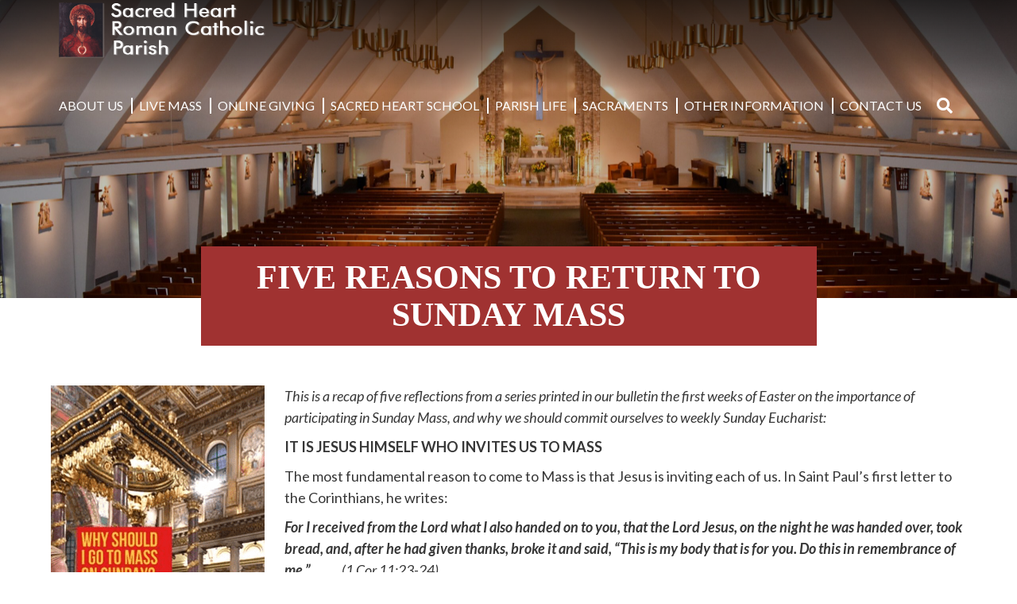

--- FILE ---
content_type: text/html; charset=UTF-8
request_url: https://shrcparish.org/news-events/five-reasons-to-return-to-sunday-mass/
body_size: 39058
content:
<!doctype html>
<html lang="en-US">
<head>
	<meta charset="UTF-8">
	<meta name="viewport" content="width=device-width, initial-scale=1">
	<link rel="profile" href="https://gmpg.org/xfn/11">
  <link href="https://fonts.googleapis.com/css?family=Asul:400,700" rel="stylesheet">
	<link rel="stylesheet" type="text/css" href="https://shrcparish.org/wp-content/themes/DPI_Theme/fonts/fonts/americana.css">
	<link rel="stylesheet" href="https://use.fontawesome.com/releases/v5.6.3/css/all.css" integrity="sha384-UHRtZLI+pbxtHCWp1t77Bi1L4ZtiqrqD80Kn4Z8NTSRyMA2Fd33n5dQ8lWUE00s/" crossorigin="anonymous">
	<meta property="og:url" content="https://shrcparish.org/news-events/five-reasons-to-return-to-sunday-mass/" />
	<meta property="og:type" content="article" />
	<meta property="og:title" content="FIVE REASONS TO RETURN TO SUNDAY MASS" />
	<meta property="og:description" content="IT IS JESUS HIMSELF WHO INVITES US TO MASS
The most fundamental reason to come to Mass is that Jesus is inviting each of us. In Saint Paul’s first letter to the Corinthians, he writes:
For I received from the Lord what I also handed on to you, that the Lord Jesus, on the night he was handed over, took bread, and, after he had given thanks, broke it and said, “This is my body that is for you. Do this in remembrance of me.”        		     (1 Cor 11:23-24)" />
	<meta property="og:image:secure_url" content="https://shrcparish.org/wp-content/uploads/2022/05/Picture1.png" />
	<meta property="og:image" content="http://shrcparish.org/wp-content/uploads/2022/05/Picture1.png" />
	<title>FIVE REASONS TO RETURN TO SUNDAY MASS &#8211; Sacred Heart Roman Catholic Parish</title>
<meta name='robots' content='max-image-preview:large' />
<link rel='dns-prefetch' href='//ajax.googleapis.com' />
<link rel='dns-prefetch' href='//cdn.jsdelivr.net' />
<link rel='dns-prefetch' href='//cdnjs.cloudflare.com' />
<link rel='dns-prefetch' href='//use.fontawesome.com' />
<link rel='dns-prefetch' href='//code.jquery.com' />
<link rel="alternate" type="application/rss+xml" title="Sacred Heart Roman Catholic Parish &raquo; Feed" href="https://shrcparish.org/feed/" />
<link rel="alternate" title="oEmbed (JSON)" type="application/json+oembed" href="https://shrcparish.org/wp-json/oembed/1.0/embed?url=https%3A%2F%2Fshrcparish.org%2Fnews-events%2Ffive-reasons-to-return-to-sunday-mass%2F" />
<link rel="alternate" title="oEmbed (XML)" type="text/xml+oembed" href="https://shrcparish.org/wp-json/oembed/1.0/embed?url=https%3A%2F%2Fshrcparish.org%2Fnews-events%2Ffive-reasons-to-return-to-sunday-mass%2F&#038;format=xml" />
		<style>
			.lazyload,
			.lazyloading {
				max-width: 100%;
			}
		</style>
		<style id='wp-img-auto-sizes-contain-inline-css' type='text/css'>
img:is([sizes=auto i],[sizes^="auto," i]){contain-intrinsic-size:3000px 1500px}
/*# sourceURL=wp-img-auto-sizes-contain-inline-css */
</style>
<style id='wp-emoji-styles-inline-css' type='text/css'>

	img.wp-smiley, img.emoji {
		display: inline !important;
		border: none !important;
		box-shadow: none !important;
		height: 1em !important;
		width: 1em !important;
		margin: 0 0.07em !important;
		vertical-align: -0.1em !important;
		background: none !important;
		padding: 0 !important;
	}
/*# sourceURL=wp-emoji-styles-inline-css */
</style>
<link rel='stylesheet' id='wp-block-library-css' href='https://shrcparish.org/wp-includes/css/dist/block-library/style.min.css?ver=6.9' type='text/css' media='all' />
<style id='wp-block-paragraph-inline-css' type='text/css'>
.is-small-text{font-size:.875em}.is-regular-text{font-size:1em}.is-large-text{font-size:2.25em}.is-larger-text{font-size:3em}.has-drop-cap:not(:focus):first-letter{float:left;font-size:8.4em;font-style:normal;font-weight:100;line-height:.68;margin:.05em .1em 0 0;text-transform:uppercase}body.rtl .has-drop-cap:not(:focus):first-letter{float:none;margin-left:.1em}p.has-drop-cap.has-background{overflow:hidden}:root :where(p.has-background){padding:1.25em 2.375em}:where(p.has-text-color:not(.has-link-color)) a{color:inherit}p.has-text-align-left[style*="writing-mode:vertical-lr"],p.has-text-align-right[style*="writing-mode:vertical-rl"]{rotate:180deg}
/*# sourceURL=https://shrcparish.org/wp-includes/blocks/paragraph/style.min.css */
</style>
<style id='global-styles-inline-css' type='text/css'>
:root{--wp--preset--aspect-ratio--square: 1;--wp--preset--aspect-ratio--4-3: 4/3;--wp--preset--aspect-ratio--3-4: 3/4;--wp--preset--aspect-ratio--3-2: 3/2;--wp--preset--aspect-ratio--2-3: 2/3;--wp--preset--aspect-ratio--16-9: 16/9;--wp--preset--aspect-ratio--9-16: 9/16;--wp--preset--color--black: #0f0f0f;--wp--preset--color--cyan-bluish-gray: #abb8c3;--wp--preset--color--white: #ffffff;--wp--preset--color--pale-pink: #f78da7;--wp--preset--color--vivid-red: #cf2e2e;--wp--preset--color--luminous-vivid-orange: #ff6900;--wp--preset--color--luminous-vivid-amber: #fcb900;--wp--preset--color--light-green-cyan: #7bdcb5;--wp--preset--color--vivid-green-cyan: #00d084;--wp--preset--color--pale-cyan-blue: #8ed1fc;--wp--preset--color--vivid-cyan-blue: #0693e3;--wp--preset--color--vivid-purple: #9b51e0;--wp--preset--color--primary: #a03231;--wp--preset--color--secondary: #628395;--wp--preset--color--tertiary: #2e294e;--wp--preset--color--quaternary: #d19e3c;--wp--preset--gradient--vivid-cyan-blue-to-vivid-purple: linear-gradient(135deg,rgb(6,147,227) 0%,rgb(155,81,224) 100%);--wp--preset--gradient--light-green-cyan-to-vivid-green-cyan: linear-gradient(135deg,rgb(122,220,180) 0%,rgb(0,208,130) 100%);--wp--preset--gradient--luminous-vivid-amber-to-luminous-vivid-orange: linear-gradient(135deg,rgb(252,185,0) 0%,rgb(255,105,0) 100%);--wp--preset--gradient--luminous-vivid-orange-to-vivid-red: linear-gradient(135deg,rgb(255,105,0) 0%,rgb(207,46,46) 100%);--wp--preset--gradient--very-light-gray-to-cyan-bluish-gray: linear-gradient(135deg,rgb(238,238,238) 0%,rgb(169,184,195) 100%);--wp--preset--gradient--cool-to-warm-spectrum: linear-gradient(135deg,rgb(74,234,220) 0%,rgb(151,120,209) 20%,rgb(207,42,186) 40%,rgb(238,44,130) 60%,rgb(251,105,98) 80%,rgb(254,248,76) 100%);--wp--preset--gradient--blush-light-purple: linear-gradient(135deg,rgb(255,206,236) 0%,rgb(152,150,240) 100%);--wp--preset--gradient--blush-bordeaux: linear-gradient(135deg,rgb(254,205,165) 0%,rgb(254,45,45) 50%,rgb(107,0,62) 100%);--wp--preset--gradient--luminous-dusk: linear-gradient(135deg,rgb(255,203,112) 0%,rgb(199,81,192) 50%,rgb(65,88,208) 100%);--wp--preset--gradient--pale-ocean: linear-gradient(135deg,rgb(255,245,203) 0%,rgb(182,227,212) 50%,rgb(51,167,181) 100%);--wp--preset--gradient--electric-grass: linear-gradient(135deg,rgb(202,248,128) 0%,rgb(113,206,126) 100%);--wp--preset--gradient--midnight: linear-gradient(135deg,rgb(2,3,129) 0%,rgb(40,116,252) 100%);--wp--preset--font-size--small: 13px;--wp--preset--font-size--medium: 20px;--wp--preset--font-size--large: 36px;--wp--preset--font-size--x-large: 42px;--wp--preset--spacing--20: 0.44rem;--wp--preset--spacing--30: 0.67rem;--wp--preset--spacing--40: 1rem;--wp--preset--spacing--50: 1.5rem;--wp--preset--spacing--60: 2.25rem;--wp--preset--spacing--70: 3.38rem;--wp--preset--spacing--80: 5.06rem;--wp--preset--shadow--natural: 6px 6px 9px rgba(0, 0, 0, 0.2);--wp--preset--shadow--deep: 12px 12px 50px rgba(0, 0, 0, 0.4);--wp--preset--shadow--sharp: 6px 6px 0px rgba(0, 0, 0, 0.2);--wp--preset--shadow--outlined: 6px 6px 0px -3px rgb(255, 255, 255), 6px 6px rgb(0, 0, 0);--wp--preset--shadow--crisp: 6px 6px 0px rgb(0, 0, 0);}:where(.is-layout-flex){gap: 0.5em;}:where(.is-layout-grid){gap: 0.5em;}body .is-layout-flex{display: flex;}.is-layout-flex{flex-wrap: wrap;align-items: center;}.is-layout-flex > :is(*, div){margin: 0;}body .is-layout-grid{display: grid;}.is-layout-grid > :is(*, div){margin: 0;}:where(.wp-block-columns.is-layout-flex){gap: 2em;}:where(.wp-block-columns.is-layout-grid){gap: 2em;}:where(.wp-block-post-template.is-layout-flex){gap: 1.25em;}:where(.wp-block-post-template.is-layout-grid){gap: 1.25em;}.has-black-color{color: var(--wp--preset--color--black) !important;}.has-cyan-bluish-gray-color{color: var(--wp--preset--color--cyan-bluish-gray) !important;}.has-white-color{color: var(--wp--preset--color--white) !important;}.has-pale-pink-color{color: var(--wp--preset--color--pale-pink) !important;}.has-vivid-red-color{color: var(--wp--preset--color--vivid-red) !important;}.has-luminous-vivid-orange-color{color: var(--wp--preset--color--luminous-vivid-orange) !important;}.has-luminous-vivid-amber-color{color: var(--wp--preset--color--luminous-vivid-amber) !important;}.has-light-green-cyan-color{color: var(--wp--preset--color--light-green-cyan) !important;}.has-vivid-green-cyan-color{color: var(--wp--preset--color--vivid-green-cyan) !important;}.has-pale-cyan-blue-color{color: var(--wp--preset--color--pale-cyan-blue) !important;}.has-vivid-cyan-blue-color{color: var(--wp--preset--color--vivid-cyan-blue) !important;}.has-vivid-purple-color{color: var(--wp--preset--color--vivid-purple) !important;}.has-black-background-color{background-color: var(--wp--preset--color--black) !important;}.has-cyan-bluish-gray-background-color{background-color: var(--wp--preset--color--cyan-bluish-gray) !important;}.has-white-background-color{background-color: var(--wp--preset--color--white) !important;}.has-pale-pink-background-color{background-color: var(--wp--preset--color--pale-pink) !important;}.has-vivid-red-background-color{background-color: var(--wp--preset--color--vivid-red) !important;}.has-luminous-vivid-orange-background-color{background-color: var(--wp--preset--color--luminous-vivid-orange) !important;}.has-luminous-vivid-amber-background-color{background-color: var(--wp--preset--color--luminous-vivid-amber) !important;}.has-light-green-cyan-background-color{background-color: var(--wp--preset--color--light-green-cyan) !important;}.has-vivid-green-cyan-background-color{background-color: var(--wp--preset--color--vivid-green-cyan) !important;}.has-pale-cyan-blue-background-color{background-color: var(--wp--preset--color--pale-cyan-blue) !important;}.has-vivid-cyan-blue-background-color{background-color: var(--wp--preset--color--vivid-cyan-blue) !important;}.has-vivid-purple-background-color{background-color: var(--wp--preset--color--vivid-purple) !important;}.has-black-border-color{border-color: var(--wp--preset--color--black) !important;}.has-cyan-bluish-gray-border-color{border-color: var(--wp--preset--color--cyan-bluish-gray) !important;}.has-white-border-color{border-color: var(--wp--preset--color--white) !important;}.has-pale-pink-border-color{border-color: var(--wp--preset--color--pale-pink) !important;}.has-vivid-red-border-color{border-color: var(--wp--preset--color--vivid-red) !important;}.has-luminous-vivid-orange-border-color{border-color: var(--wp--preset--color--luminous-vivid-orange) !important;}.has-luminous-vivid-amber-border-color{border-color: var(--wp--preset--color--luminous-vivid-amber) !important;}.has-light-green-cyan-border-color{border-color: var(--wp--preset--color--light-green-cyan) !important;}.has-vivid-green-cyan-border-color{border-color: var(--wp--preset--color--vivid-green-cyan) !important;}.has-pale-cyan-blue-border-color{border-color: var(--wp--preset--color--pale-cyan-blue) !important;}.has-vivid-cyan-blue-border-color{border-color: var(--wp--preset--color--vivid-cyan-blue) !important;}.has-vivid-purple-border-color{border-color: var(--wp--preset--color--vivid-purple) !important;}.has-vivid-cyan-blue-to-vivid-purple-gradient-background{background: var(--wp--preset--gradient--vivid-cyan-blue-to-vivid-purple) !important;}.has-light-green-cyan-to-vivid-green-cyan-gradient-background{background: var(--wp--preset--gradient--light-green-cyan-to-vivid-green-cyan) !important;}.has-luminous-vivid-amber-to-luminous-vivid-orange-gradient-background{background: var(--wp--preset--gradient--luminous-vivid-amber-to-luminous-vivid-orange) !important;}.has-luminous-vivid-orange-to-vivid-red-gradient-background{background: var(--wp--preset--gradient--luminous-vivid-orange-to-vivid-red) !important;}.has-very-light-gray-to-cyan-bluish-gray-gradient-background{background: var(--wp--preset--gradient--very-light-gray-to-cyan-bluish-gray) !important;}.has-cool-to-warm-spectrum-gradient-background{background: var(--wp--preset--gradient--cool-to-warm-spectrum) !important;}.has-blush-light-purple-gradient-background{background: var(--wp--preset--gradient--blush-light-purple) !important;}.has-blush-bordeaux-gradient-background{background: var(--wp--preset--gradient--blush-bordeaux) !important;}.has-luminous-dusk-gradient-background{background: var(--wp--preset--gradient--luminous-dusk) !important;}.has-pale-ocean-gradient-background{background: var(--wp--preset--gradient--pale-ocean) !important;}.has-electric-grass-gradient-background{background: var(--wp--preset--gradient--electric-grass) !important;}.has-midnight-gradient-background{background: var(--wp--preset--gradient--midnight) !important;}.has-small-font-size{font-size: var(--wp--preset--font-size--small) !important;}.has-medium-font-size{font-size: var(--wp--preset--font-size--medium) !important;}.has-large-font-size{font-size: var(--wp--preset--font-size--large) !important;}.has-x-large-font-size{font-size: var(--wp--preset--font-size--x-large) !important;}
/*# sourceURL=global-styles-inline-css */
</style>

<style id='classic-theme-styles-inline-css' type='text/css'>
/*! This file is auto-generated */
.wp-block-button__link{color:#fff;background-color:#32373c;border-radius:9999px;box-shadow:none;text-decoration:none;padding:calc(.667em + 2px) calc(1.333em + 2px);font-size:1.125em}.wp-block-file__button{background:#32373c;color:#fff;text-decoration:none}
/*# sourceURL=/wp-includes/css/classic-themes.min.css */
</style>
<link rel='stylesheet' id='wp-show-posts-css' href='https://shrcparish.org/wp-content/plugins/wp-show-posts/css/wp-show-posts-min.css?ver=1.1.6' type='text/css' media='all' />
<link rel='stylesheet' id='DPI-style-css' href='https://shrcparish.org/wp-content/themes/DPI_Theme/style.min.css?ver=1.0.0' type='text/css' media='screen' />
<link rel='stylesheet' id='custom-styles-css' href='https://shrcparish.org/wp-content/themes/DPI_Child/custom.css?ver=6.9' type='text/css' media='all' />
<link rel='stylesheet' id='tweaks-css' href='https://shrcparish.org/wp-content/themes/DPI_Child/tweaks.css?ver=6.9' type='text/css' media='all' />
<link rel='stylesheet' id='fontAwesome-css' href='https://use.fontawesome.com/releases/v5.7.2/css/all.css?ver=1.0.0' type='text/css' media='screen' />
<link rel='stylesheet' id='jquery-ui-css-css' href='https://code.jquery.com/ui/1.12.1/themes/base/jquery-ui.css?ver=1.12.1' type='text/css' media='screen' />
<link rel='stylesheet' id='Slick-css-css' href='https://shrcparish.org/wp-content/themes/DPI_Theme/slick/slick.css?ver=1.0.0' type='text/css' media='screen' />
<link rel='stylesheet' id='Slick-theme-css-css' href='https://shrcparish.org/wp-content/themes/DPI_Theme/slick/slick-theme.css?ver=1.0.0' type='text/css' media='screen' />
<link rel='stylesheet' id='flexslider-min-css-css' href='https://cdnjs.cloudflare.com/ajax/libs/flexslider/2.7.1/flexslider.min.css?ver=screen' type='text/css' media='all' />
<link rel='stylesheet' id='fancyBox-css-css' href='https://cdn.jsdelivr.net/gh/fancyapps/fancybox@3.5.7/dist/jquery.fancybox.min.css?ver=1.0.0' type='text/css' media='screen' />
<script type="text/javascript" src="https://shrcparish.org/wp-includes/js/jquery/jquery.min.js?ver=3.7.1" id="jquery-core-js"></script>
<script type="text/javascript" src="https://shrcparish.org/wp-includes/js/jquery/jquery-migrate.min.js?ver=3.4.1" id="jquery-migrate-js"></script>
<script type="text/javascript" src="https://ajax.googleapis.com/ajax/libs/jqueryui/1.9.2/jquery-ui.min.js?ver=6.9" id="jquery-ui-js"></script>
<script type="text/javascript" src="https://shrcparish.org/wp-content/themes/DPI_Theme/js/accordion.js?ver=6.9" id="accordion-js-js"></script>
<script type="text/javascript" src="https://shrcparish.org/wp-content/themes/DPI_Theme/js/sticky.js?ver=6.9" id="sticky-js-js"></script>
<script type="text/javascript" src="https://shrcparish.org/wp-content/themes/DPI_Theme/js/homilies.js?ver=6.9" id="homilies-js-js"></script>
<script type="text/javascript" src="https://cdn.jsdelivr.net/gh/fancyapps/fancybox@3.5.7/dist/jquery.fancybox.min.js?ver=6.9" id="fancybox-js-js"></script>
<script type="text/javascript" src="https://shrcparish.org/wp-content/themes/DPI_Theme/js/parallax.js?ver=6.9" id="parallax-js-js"></script>
<script type="text/javascript" src="https://shrcparish.org/wp-content/themes/DPI_Theme/js/mobileMenu.js?ver=6.9" id="mobile-menu-js-js"></script>
<script type="text/javascript" src="https://shrcparish.org/wp-content/themes/DPI_Theme/slick/slick.min.js?ver=6.9" id="slick-js-js"></script>
<script type="text/javascript" src="https://shrcparish.org/wp-content/themes/DPI_Theme/js/slickInit.js?ver=6.9" id="slick-Init-js-js"></script>
<script type="text/javascript" src="https://cdnjs.cloudflare.com/ajax/libs/flexslider/2.7.1/jquery.flexslider-min.js?ver=6.9" id="jquery-flexslider-min-js"></script>
<link rel="https://api.w.org/" href="https://shrcparish.org/wp-json/" /><link rel="alternate" title="JSON" type="application/json" href="https://shrcparish.org/wp-json/wp/v2/posts/1463" /><link rel="EditURI" type="application/rsd+xml" title="RSD" href="https://shrcparish.org/xmlrpc.php?rsd" />
<meta name="generator" content="WordPress 6.9" />
<link rel="canonical" href="https://shrcparish.org/news-events/five-reasons-to-return-to-sunday-mass/" />
<link rel='shortlink' href='https://shrcparish.org/?p=1463' />
		<script>
			document.documentElement.className = document.documentElement.className.replace('no-js', 'js');
		</script>
				<style>
			.no-js img.lazyload {
				display: none;
			}

			figure.wp-block-image img.lazyloading {
				min-width: 150px;
			}

			.lazyload,
			.lazyloading {
				--smush-placeholder-width: 100px;
				--smush-placeholder-aspect-ratio: 1/1;
				width: var(--smush-image-width, var(--smush-placeholder-width)) !important;
				aspect-ratio: var(--smush-image-aspect-ratio, var(--smush-placeholder-aspect-ratio)) !important;
			}

						.lazyload, .lazyloading {
				opacity: 0;
			}

			.lazyloaded {
				opacity: 1;
				transition: opacity 400ms;
				transition-delay: 0ms;
			}

					</style>
		<!-- Analytics by WP Statistics - https://wp-statistics.com -->
<link rel="icon" href="https://shrcparish.org/wp-content/uploads/2021/09/Sacred-Heart-Favicon.png" sizes="32x32" />
<link rel="icon" href="https://shrcparish.org/wp-content/uploads/2021/09/Sacred-Heart-Favicon.png" sizes="192x192" />
<link rel="apple-touch-icon" href="https://shrcparish.org/wp-content/uploads/2021/09/Sacred-Heart-Favicon.png" />
<meta name="msapplication-TileImage" content="https://shrcparish.org/wp-content/uploads/2021/09/Sacred-Heart-Favicon.png" />
		<style type="text/css" id="wp-custom-css">
			/* AJAX load more fix
 */
.alm-listing {
    display: flex;
    flex-wrap: wrap;

}

.resultContainer .alm-listing .alm-paging-content>li, .resultContainer .alm-listing .alm-reveal>li, .resultContainer .alm-listing>li {
    margin: 8px;
    list-style: none;
    margin-bottom: 20px;
}		</style>
		<link rel='stylesheet' id='font-awesome-css' href='https://use.fontawesome.com/releases/v5.15.4/css/all.css?ver=6.9' type='text/css' media='all' />
</head>

<body class="wp-singular post-template-default single single-post postid-1463 single-format-standard wp-theme-DPI_Theme wp-child-theme-DPI_Child no-sidebar">
<div id="page" class="site">
	<a class="skip-link screen-reader-text" href="#content">Skip to content</a>

	<header id="masthead" class="site-header Sticky">
        
  <div class="header1 lightHeader">
    <div class="site-branding">
        <a href="https://shrcparish.org" rel="home">
          <img class="colorLogo logo lazyload" data-src="https://shrcparish.org/wp-content/uploads/2021/09/SHRC-Colored-logo.png" src="[data-uri]" style="--smush-placeholder-width: 400px; --smush-placeholder-aspect-ratio: 400/110;" />
          <img class="whiteLogo logo lazyload" data-src="https://shrcparish.org/wp-content/uploads/2021/09/SHRC-White-logo-1.png" src="[data-uri]" style="--smush-placeholder-width: 400px; --smush-placeholder-aspect-ratio: 400/110;" />
        </a>
    </div>
		<div class="navWrapper">
	    <nav id="site-navigation" class="main-navigation">
	        <div class="menu-toggle" aria-controls="primary-menu" aria-expanded="false">
            <div class="top-line"></div>
            <div class="center-line"></div>
            <div class="bottom-line"></div>
          </div>
          <div class="menuContainer">
	        <div class="menu-sacred-heart-parish-container"><ul id="primary-menu" class="menu"><li id="menu-item-1365" class="menu-item menu-item-type-post_type menu-item-object-page menu-item-has-children menu-item-1365"><a href="https://shrcparish.org/about-us/">About Us</a>
<ul class="sub-menu">
	<li id="menu-item-1368" class="menu-item menu-item-type-post_type menu-item-object-page menu-item-1368"><a href="https://shrcparish.org/mass-times/">Mass Times</a></li>
	<li id="menu-item-1363" class="menu-item menu-item-type-post_type menu-item-object-page menu-item-1363"><a href="https://shrcparish.org/about-us/parish-history/">Parish History</a></li>
	<li id="menu-item-1364" class="menu-item menu-item-type-post_type menu-item-object-page menu-item-has-children menu-item-1364"><a href="https://shrcparish.org/about-us/activities-groups-ministries/">Activities, Groups, &#038; Ministries</a>
	<ul class="sub-menu">
		<li id="menu-item-1362" class="menu-item menu-item-type-post_type menu-item-object-page menu-item-1362"><a href="https://shrcparish.org/about-us/activities-groups-ministries/activities/">Activities</a></li>
		<li id="menu-item-1361" class="menu-item menu-item-type-post_type menu-item-object-page menu-item-1361"><a href="https://shrcparish.org/about-us/activities-groups-ministries/charity-prayer-groups/">Charity &#038; Prayer Groups</a></li>
		<li id="menu-item-1360" class="menu-item menu-item-type-post_type menu-item-object-page menu-item-1360"><a href="https://shrcparish.org/about-us/activities-groups-ministries/ministries/">Ministries</a></li>
	</ul>
</li>
</ul>
</li>
<li id="menu-item-1375" class="menu-item menu-item-type-custom menu-item-object-custom menu-item-1375"><a href="https://fb.watch/ccdRoA-43S/">Live Mass</a></li>
<li id="menu-item-1357" class="menu-item menu-item-type-post_type menu-item-object-page menu-item-1357"><a href="https://shrcparish.org/online-giving/">Online Giving</a></li>
<li id="menu-item-1379" class="menu-item menu-item-type-custom menu-item-object-custom menu-item-has-children menu-item-1379"><a href="https://www.sacredheartreading.com/">Sacred Heart School</a>
<ul class="sub-menu">
	<li id="menu-item-1409" class="menu-item menu-item-type-post_type menu-item-object-post menu-item-1409"><a href="https://shrcparish.org/news-events/sacred-heart-school/">Sacred Heart School</a></li>
</ul>
</li>
<li id="menu-item-1358" class="menu-item menu-item-type-post_type menu-item-object-page menu-item-has-children menu-item-1358"><a href="https://shrcparish.org/parish-life/">Parish Life</a>
<ul class="sub-menu">
	<li id="menu-item-1396" class="menu-item menu-item-type-post_type menu-item-object-post menu-item-1396"><a href="https://shrcparish.org/news-events/religious-education/">Religious Education</a></li>
	<li id="menu-item-1370" class="menu-item menu-item-type-post_type menu-item-object-page menu-item-1370"><a href="https://shrcparish.org/parish-life/events/">Events</a></li>
	<li id="menu-item-1366" class="menu-item menu-item-type-post_type menu-item-object-page menu-item-1366"><a href="https://shrcparish.org/bulletins/">Bulletins</a></li>
	<li id="menu-item-1373" class="menu-item menu-item-type-post_type menu-item-object-page menu-item-1373"><a href="https://shrcparish.org/parish-life/newsletters/">Newsletters</a></li>
	<li id="menu-item-1399" class="menu-item menu-item-type-taxonomy menu-item-object-category current-post-ancestor current-menu-parent current-post-parent menu-item-1399"><a href="https://shrcparish.org/category/news-events/">News &amp; Events</a></li>
</ul>
</li>
<li id="menu-item-1359" class="menu-item menu-item-type-post_type menu-item-object-page menu-item-1359"><a href="https://shrcparish.org/sacraments/">Sacraments</a></li>
<li id="menu-item-1374" class="menu-item menu-item-type-post_type menu-item-object-page menu-item-has-children menu-item-1374"><a href="https://shrcparish.org/parish-life/other-information/">Other Information</a>
<ul class="sub-menu">
	<li id="menu-item-1371" class="menu-item menu-item-type-post_type menu-item-object-page menu-item-1371"><a href="https://shrcparish.org/parish-life/frequently-asked-questions/">Frequently Asked Questions</a></li>
	<li id="menu-item-1372" class="menu-item menu-item-type-post_type menu-item-object-page menu-item-1372"><a href="https://shrcparish.org/parish-life/links/">Links</a></li>
</ul>
</li>
<li id="menu-item-1367" class="menu-item menu-item-type-post_type menu-item-object-page menu-item-1367"><a href="https://shrcparish.org/contact-us/">Contact Us</a></li>
</ul></div>        </div>
	    </nav>
    </div>
		<div class="header-search">
        <div class="toggle">
            <i class="fas fa-search"></i>
        </div>
        <form role="search" method="get" class="search-form" action="https://shrcparish.org/">
				<label>
					<span class="screen-reader-text">Search for:</span>
					<input type="search" class="search-field" placeholder="Search &hellip;" value="" name="s" />
				</label>
				<input type="submit" class="search-submit" value="Search" />
			</form>    </div>
</div>
	</header>

	<div id="content" class="site-content">

<div class="pageHeader">
    <img data-src="https://shrcparish.org/wp-content/uploads/2022/09/Church-Aug-2022-scaled.jpg" src="[data-uri]" class="lazyload" style="--smush-placeholder-width: 2560px; --smush-placeholder-aspect-ratio: 2560/1707;" />
    <div class="pageHeaderTitle primaryBackground whiteColor">
              FIVE REASONS TO RETURN TO SUNDAY MASS          </div>
    <div class="breadcrumbs" typeof="BreadcrumbList" vocab="http://schema.org/">
            </div>
</div>


	<div id="primary" class="content-area">
		<main id="main" class="site-main">

		
<article id="post-1463" class="post-1463 post type-post status-publish format-standard has-post-thumbnail hentry category-news-events">

	<div class="entry-content">
		<div class="singleContentWrapper">
				<div class="singleThumbnail"><img width="269" height="470" src="https://shrcparish.org/wp-content/uploads/2022/05/Picture1.png" class="attachment-large size-large wp-post-image" alt="" decoding="async" fetchpriority="high" srcset="https://shrcparish.org/wp-content/uploads/2022/05/Picture1.png 269w, https://shrcparish.org/wp-content/uploads/2022/05/Picture1-172x300.png 172w" sizes="(max-width: 269px) 100vw, 269px" /></div>
				<div class="singleContent">
												
<p><em>This is a recap of five reflections from a series printed in our bulletin the first weeks of Easter on the importance of participating in Sunday Mass, and why we should commit ourselves to weekly Sunday Eucharist:</em></p>



<p><strong>IT IS JESUS HIMSELF WHO INVITES US TO MASS</strong></p>



<p>The most fundamental reason to come to Mass is that Jesus is inviting each of us. In Saint Paul’s first letter to the Corinthians, he writes:</p>



<p><strong><em>For I received from the Lord what I also handed on to you, that the Lord Jesus, on the night he was handed over, took bread, and, after he had given thanks, broke it and said, “This is my body that is for you. Do this in remembrance of me.”&nbsp;&nbsp;&nbsp;&nbsp;&nbsp;&nbsp;&nbsp; &nbsp;&nbsp;&nbsp;&nbsp;&nbsp;</em></strong><em>(1 Cor 11:23-24)</em></p>



<p><strong>OUR FAITH AND FRIENDSHIP WITH JESUS DEEPENS AND GROWS AT MASS</strong></p>



<p>J.R.R. Tolkien, the much-loved Catholic writer, said <strong><em>“The only cure for sagging or</em></strong><strong><em> fainting faith is Communion.”</em></strong> This term, <strong>Communion</strong>, means a <em>profound union with Christ</em>, specifically in the Eucharist. Because Jesus is truly present at the Mass, this is where we go to form, nurture and deepen our faith and friendship with Christ.</p>



<p><strong>VIRTUAL MASS IS NOT A REPLACEMENT FOR THE REAL THING</strong></p>



<p>Live-streamed Masses have been a blessing for many people during the Covid-19 pandemic, and continue to nourish the faith of those who are simply unable to attend in person. In ordinary situations, virtual Mass is not a substitute for being physically present. We all know from the experience of being separated from our loved ones that meeting on a screen is not the same as being together in the same place.</p>



<p>Yes, a virtual Mass can be a powerful aid to us making a <em>spiritual communion</em> when illness or grave obligations prevent our being at church, but it is not the same as being both spiritually and physically present to God in the same place where He is <em>sacramentally present</em> to us.</p>



<p><strong>GOING TO MASS HELPS US GROW IN HUMILITY</strong></p>



<p>Some people worry they aren’t holy enough to go Mass; or some think they don’t need Mass to be holy or spiritual. There is a saying that: “<strong><em>The Church is a hospital for</em></strong><strong><em> sinners, not a museum for saints.</em></strong>” If the Church is a hospital, the Mass and the Eucharist are Her remedy and medicine.</p>



<p>The Mass reveals and offers God’s mercy to sinners. If we come to Mass like the blind man at Bethsaida, crying out <strong><em>Kyrie eleison!</em></strong><em> (Lord have mercy!)</em>, we will grow in humility, recognize that we are in need of help, find the source of that help, and grow in holiness, which is intimacy with God. <strong><em>We cannot heal ourselves</em></strong>, but we can come to Mass and be healed.</p>



<p><strong>GOING TO MASS DEEPENS OUR SENSE OF MISSION</strong></p>



<p>Mission is at the heart of the Mass. Our English word <strong>Mass</strong> comes from the Latin word <strong><em>missa</em></strong>, whose root is <strong><em>missio</em></strong>, meaning <strong>mission</strong> or <strong>sending</strong>. After we have received the LORD in Holy Communion and have given thanks, we are blessed and sent on <em>mission</em> to live and proclaim the Gospel we have heard, sharing with everyone we encounter what has been given to us in the Mass.</p>



<p>¨ <strong><em>Go forth, the Mass is ended</em></strong>.</p>



<p>¨ <strong><em>Go and announce the Gospel of the Lord.</em></strong></p>



<p>¨ <strong><em>Go in peace, glorifying the Lord by your life.</em></strong></p>



<p>¨ <strong><em>Go in peace</em></strong>.</p>
										</div>
		</div>
	</div><!-- .entry-content -->

	
</article><!-- #post-1463 -->

<div class="pageContent">
    </div>

		</main><!-- #main -->
	</div><!-- #primary -->


</div><!-- #content -->
<div class="footerWrapper">
		  <div class="footerQuote midWidth primaryBackground footerPosition footerPositionCenter">
				<div class="footerUpper fontMain quaternaryColor">These fields do not show up</div>
			<div class="footerLower fontHeader whiteColor">because of the theme changes</div>
	</div>
			<footer id="colophon" class="site-footer">
				<div class="footerLogoWrapper">
    <img class="footerLogo" src="" />
</div>
<div class="footer-content midWidth">
  <div class="footerAddress footerColumn">
    <h4 class="footerHeader fontHeader quaternaryColor">Sacred Heart Roman Catholic Parish</h4>
    <a href="https://www.google.com/maps?q=740 Cherry St. West Reading PA 19611" target="_blank">
  <p>740 Cherry St.</p>
  <p>West Reading, PA 19611</p>
</a>
<a href="tel:+1-610-372-4010" class="phone">(610) 372-4010</a>
    <a class="button footerButton" href="https://shrcparish.org/contact-us/" target="">Contact Us</a>
  </div>
  <div class="footerLinks footerColumn">
        <h4 class="footerHeader fontHeader quaternaryColor">Quick Links</h4>
                    <span>
            <i class="fas fa-circle"></i>
            <a href="https://usccb.org/" target="_blank">
              USCCB            </a>
        </span>
                    <span>
            <i class="fas fa-circle"></i>
            <a href="http://www.vatican.va/content/vatican/en.html" target="_blank">
              Vatican            </a>
        </span>
                    <span>
            <i class="fas fa-circle"></i>
            <a href="https://osvonlinegiving.com/150" target="_blank">
              Online Giving            </a>
        </span>
                    <span>
            <i class="fas fa-circle"></i>
            <a href="https://shrcparish.org/mass-times/" target="">
              Mass Times            </a>
        </span>
      </div>
  <div class="footerContact footerColumn">
    <h4 class="footerHeader fontHeader quaternaryColor">Follow Us</h4>
    <div class="footerSocial flex">
                <a href="https://www.facebook.com/shrcparish/" title="Church Facebook" target="_blank"><i class="fab fa-facebook-f" aria-hidden="true"></i></a>
            <a href="https://www.facebook.com/Sacred-Heart-School-68835406526/" title="School Facebook" target="_blank"><i class="fab fa-facebook-f" aria-hidden="true"></i></a>
      </div>
  </div>
</div>
<div class="site-info">
    <p><span class="fontMain">&copy; 2026 <a class="fontMain" href="https://shrcparish.org/" rel="home">Sacred Heart Roman Catholic Parish</a>
			<span class="sep"> | </span>
			West Reading, PA</span>
        <span class="fontMain">Made with <span class="hearts">&hearts;</span> by <a class="fontMain" target="_blank" href="https://diocesan.com/">Diocesan</a></span></p>
</div><!-- .site-info -->
	</footer>
</div>
</div><!-- #page -->

<script type="speculationrules">
{"prefetch":[{"source":"document","where":{"and":[{"href_matches":"/*"},{"not":{"href_matches":["/wp-*.php","/wp-admin/*","/wp-content/uploads/*","/wp-content/*","/wp-content/plugins/*","/wp-content/themes/DPI_Child/*","/wp-content/themes/DPI_Theme/*","/*\\?(.+)"]}},{"not":{"selector_matches":"a[rel~=\"nofollow\"]"}},{"not":{"selector_matches":".no-prefetch, .no-prefetch a"}}]},"eagerness":"conservative"}]}
</script>
<script type="text/javascript" src="https://shrcparish.org/wp-content/themes/DPI_Theme/js/flexslider-helper.js?ver=1.0.0" id="flexslider-helper-js-js"></script>
<script type="text/javascript" src="https://shrcparish.org/wp-content/themes/DPI_Theme/js/skip-link-focus-fix.js?ver=20151215" id="DPI-skip-link-focus-fix-js"></script>
<script type="text/javascript" src="https://shrcparish.org/wp-content/themes/DPI_Theme/js/site.js?ver=20151215" id="DPI-site-js"></script>
<script type="text/javascript" id="smush-lazy-load-js-before">
/* <![CDATA[ */
var smushLazyLoadOptions = {"autoResizingEnabled":false,"autoResizeOptions":{"precision":5,"skipAutoWidth":true}};
//# sourceURL=smush-lazy-load-js-before
/* ]]> */
</script>
<script type="text/javascript" src="https://shrcparish.org/wp-content/plugins/wp-smush-pro/app/assets/js/smush-lazy-load.min.js?ver=3.23.1" id="smush-lazy-load-js"></script>
<script id="wp-emoji-settings" type="application/json">
{"baseUrl":"https://s.w.org/images/core/emoji/17.0.2/72x72/","ext":".png","svgUrl":"https://s.w.org/images/core/emoji/17.0.2/svg/","svgExt":".svg","source":{"concatemoji":"https://shrcparish.org/wp-includes/js/wp-emoji-release.min.js?ver=6.9"}}
</script>
<script type="module">
/* <![CDATA[ */
/*! This file is auto-generated */
const a=JSON.parse(document.getElementById("wp-emoji-settings").textContent),o=(window._wpemojiSettings=a,"wpEmojiSettingsSupports"),s=["flag","emoji"];function i(e){try{var t={supportTests:e,timestamp:(new Date).valueOf()};sessionStorage.setItem(o,JSON.stringify(t))}catch(e){}}function c(e,t,n){e.clearRect(0,0,e.canvas.width,e.canvas.height),e.fillText(t,0,0);t=new Uint32Array(e.getImageData(0,0,e.canvas.width,e.canvas.height).data);e.clearRect(0,0,e.canvas.width,e.canvas.height),e.fillText(n,0,0);const a=new Uint32Array(e.getImageData(0,0,e.canvas.width,e.canvas.height).data);return t.every((e,t)=>e===a[t])}function p(e,t){e.clearRect(0,0,e.canvas.width,e.canvas.height),e.fillText(t,0,0);var n=e.getImageData(16,16,1,1);for(let e=0;e<n.data.length;e++)if(0!==n.data[e])return!1;return!0}function u(e,t,n,a){switch(t){case"flag":return n(e,"\ud83c\udff3\ufe0f\u200d\u26a7\ufe0f","\ud83c\udff3\ufe0f\u200b\u26a7\ufe0f")?!1:!n(e,"\ud83c\udde8\ud83c\uddf6","\ud83c\udde8\u200b\ud83c\uddf6")&&!n(e,"\ud83c\udff4\udb40\udc67\udb40\udc62\udb40\udc65\udb40\udc6e\udb40\udc67\udb40\udc7f","\ud83c\udff4\u200b\udb40\udc67\u200b\udb40\udc62\u200b\udb40\udc65\u200b\udb40\udc6e\u200b\udb40\udc67\u200b\udb40\udc7f");case"emoji":return!a(e,"\ud83e\u1fac8")}return!1}function f(e,t,n,a){let r;const o=(r="undefined"!=typeof WorkerGlobalScope&&self instanceof WorkerGlobalScope?new OffscreenCanvas(300,150):document.createElement("canvas")).getContext("2d",{willReadFrequently:!0}),s=(o.textBaseline="top",o.font="600 32px Arial",{});return e.forEach(e=>{s[e]=t(o,e,n,a)}),s}function r(e){var t=document.createElement("script");t.src=e,t.defer=!0,document.head.appendChild(t)}a.supports={everything:!0,everythingExceptFlag:!0},new Promise(t=>{let n=function(){try{var e=JSON.parse(sessionStorage.getItem(o));if("object"==typeof e&&"number"==typeof e.timestamp&&(new Date).valueOf()<e.timestamp+604800&&"object"==typeof e.supportTests)return e.supportTests}catch(e){}return null}();if(!n){if("undefined"!=typeof Worker&&"undefined"!=typeof OffscreenCanvas&&"undefined"!=typeof URL&&URL.createObjectURL&&"undefined"!=typeof Blob)try{var e="postMessage("+f.toString()+"("+[JSON.stringify(s),u.toString(),c.toString(),p.toString()].join(",")+"));",a=new Blob([e],{type:"text/javascript"});const r=new Worker(URL.createObjectURL(a),{name:"wpTestEmojiSupports"});return void(r.onmessage=e=>{i(n=e.data),r.terminate(),t(n)})}catch(e){}i(n=f(s,u,c,p))}t(n)}).then(e=>{for(const n in e)a.supports[n]=e[n],a.supports.everything=a.supports.everything&&a.supports[n],"flag"!==n&&(a.supports.everythingExceptFlag=a.supports.everythingExceptFlag&&a.supports[n]);var t;a.supports.everythingExceptFlag=a.supports.everythingExceptFlag&&!a.supports.flag,a.supports.everything||((t=a.source||{}).concatemoji?r(t.concatemoji):t.wpemoji&&t.twemoji&&(r(t.twemoji),r(t.wpemoji)))});
//# sourceURL=https://shrcparish.org/wp-includes/js/wp-emoji-loader.min.js
/* ]]> */
</script>

</body>
</html>


--- FILE ---
content_type: text/css
request_url: https://shrcparish.org/wp-content/themes/DPI_Theme/fonts/fonts/americana.css
body_size: 102
content:
@font-face
{
  font-family: 'Americana XBd BT';
  src: url('AMRCANXB.TTF') format('truetype');
}


--- FILE ---
content_type: text/css
request_url: https://shrcparish.org/wp-content/themes/DPI_Child/custom.css?ver=6.9
body_size: 13367
content:


@import url(https://fonts.googleapis.com/css2?family=Lato:ital,wght@0,400;0,700;1,400;1,700&display=swap);



p{
color:#373737;
font-size:18px;
line-height:1.5;
font-family:Lato;
}
a{
color:#d19e3c;
font-size:18px;
line-height:calc(10px + 18px);
font-weight:400;
font-family:Lato;
text-decoration:underline;
}
a:hover{
color:#d19e3c;
font-style:normal;
text-decoration:none;
}
h1{
color:#a03231;
font-size:38px;
line-height:1.3;
font-weight:700;
font-family:serif;
}
h2{
color:#a03231;
font-size:35px;
line-height:1.3;
font-weight:400;
font-family:serif;
}
h3{
color:#a03231;
font-size:30px;
line-height:1.3;
font-weight:400;
font-family:serif;
}
h4{
color:#a03231;
font-size:28px;
line-height:1.3;
font-weight:400;
font-family:serif;
}
h5{
color:#a03231;
font-size:24px;
line-height:1.3;
font-weight:400;
font-family:serif;
}
h6{
color:#a03231;
font-size:18px;
line-height:1.3;
font-weight:400;
font-family:serif;
}
.has-primary-color { color: #a03231; }
.has-primary-background-color { background-color: #a03231; }
.has-secondary-color { color: #628395; }
.has-secondary-background-color { background-color: #628395; }
.has-tertiary-color { color: #2e294e; }
.has-tertiary-background-color { background-color: #2e294e; }
.has-quaternary-color { color: #d19e3c; }
.has-quaternary-background-color { background-color: #d19e3c; }
.has-white-color { color: #ffffff; }
.has-white-background-color { background-color: #ffffff; }
.has-black-color { color: #0f0f0f; }
.has-black-background-color { background-color: #0f0f0f; }

.pageHeaderTitle,.fontHeader{
font-family:serif;
}
.fontMain{
font-family:Lato;
}
.main-navigation a, .secondary-navigation a{
font-family:Lato}
.whiteBackground{
background: #ffffff;
}
.whiteColor{
color: #ffffff;
}
.whiteBorder{
border-color: #ffffff;
}
.entry-content > *,
.entry-summary > *,
.entry-content .gform_wrapper {
width:90%;
max-width: 1200px;
margin-left:auto;
margin-right:auto;
}
.extraLargeWidth{
width:90%;
max-width:1400px;
margin-left:auto;
margin-right:auto;
}
.largeWidth{
width:90%;
max-width:1200px;
margin-left:auto;
margin-right:auto;
}
.midWidth{
width:90%;
max-width:1000px;
margin-left:auto;
margin-right:auto;
}
.smallWidth{
width:90%;
max-width:775px;
margin-left:auto;
margin-right:auto;
}
.heroInfo a{
background-color:#d19e3c;
text-decoration:none;
}
.heroInfo a:hover i{
color:#628395;
}
.featuredButton.button-0{
background-color: #a03231;
}
.featuredButton.button-1{
background-color: #628395;
}
.featuredButton.button-2{
background-color: #2e294e;
}
.featuredButton.button-3{
background-color: #d19e3c;
}
.homeBanner:after{
background:#628395;
}
.button, .wp-block-button__link, .wp-block-file a.wp-block-file__button{
background:#628395;
border:3px solid #628395;
font-family:Lato;
transition:background .3s ease, color .3s ease, border .3s ease;
}
.buttonTransparent{
font-family:Lato;
transition:background .3s ease, color .3s ease, border .3s ease;
}
.wp-block-button__link{
font-family:Lato!important;
background: #628395;
border: 0;
color: #FFFFFF;
}
.wp-block-button__link.has-primary-background-color{
background:#a03231;
}
.wp-block-button__link.has-secondary-background-color{
background:#628395;
}
.wp-block-button__link.has-tertiary-background-color{
background:#2e294e;
}
.wp-block-button__link.has-quaternary-background-color{
background:#d19e3c;
}
.button {
background: #a03231;
border: 3px solid #a03231;
}

.button:hover {
background: #628395;
border-color: #628395;
color: white;
}
.wp-block-button__link:hover, .wp-block-button__link:focus {
background: #a03231;
}
.wp-block-button__link.has-primary-background-color:hover{
background:#628395;
}
.wp-block-button__link.has-secondary-background-color:hover{
background:#a03231;
}
.footerColumn .footerSocial a:hover, .site-info a{
text-decoration:none;
}
.heroPositionCenter,.footerPositionCenter{
left:0;
right:0;
margin:0 auto;
}
.heroPositionLeft,.footerPositionLeft{
right:auto;
left:0;
margin:0 auto;
}
.heroPositionRight,.footerPositionRight{
left:auto;
right:0;
margin:0 auto;
}
.heroPositionFull,.footerPositionFull{
position: relative;
top: 0;
width: 100%;
max-width: none;
}
.no-margin{
margin:0;
}

/*
* Menu
*/

.main-navigation .menu .sub-menu, .site-header .header-search .search-form .search-submit{
background-color:#a03231;
transition:filter .3s ease;
}
.main-navigation .menu .sub-menu .sub-menu{
background-color:#628395;
}
.main-navigation .menu .sub-menu .sub-menu .sub-menu{
background-color:#2e294e;
}
.main-navigation .menu .sub-menu .sub-menu .sub-menu .sub-menu{
background-color:#d19e3c;
}
.main-navigation ul ul li:hover{
background:#628395;
}
.main-navigation ul ul ul li:hover{
background:#2e294e;
}
.main-navigation ul ul ul ul li:hover{
background:#d19e3c;
}
.site-header .header-search .search-form .search-submit:hover{
filter:brightness(.95);
}
.sticky .lightHeader .main-navigation a, .sticky .lightHeader .secondary-navigation a,
.sticky.site-header .lightHeader .header-search .toggle{
color:#0f0f0f;
}
.main-navigation ul ul a, .secondary-navigation ul ul a{
padding:0;
}
@media screen and (max-width:1024px){
.navWrapper .menuContainer{
background:#628395eb;
}
}

/*
* Homepage
*/

.homeBannerMass h4{
font-family:serif;
}
.wp-show-posts .wp-show-posts-entry-title a{
color:#a03231;
font-family:serif;
}
.homeNewsSection .wpsp-read-more a{
color:#d19e3c;
text-decoration:underline;
}
.homeNewsSection .wpsp-read-more a:hover{
color:#d19e3c;
text-decoration:none;
}
.homeNewsSection .wp-show-posts-entry-header h2 a{
font-size: 24px;
line-height: 30px;
font-weight: 700;
font-family:Lato;
}


/*
* Archive
*/
/*
.resultContainer .alm-listing .alm-paging-content>li h3 a, .resultContainer .alm-listing .alm-reveal>li h3 a,
.resultContainer .alm-listing>li h3 a{
font-family: serif;
}
.resultContainer .alm-listing .alm-paging-content>li img, .resultContainer .alm-listing .alm-reveal>li img,
.resultContainer .alm-listing>li img{
border: 5px solid #628395;
}
.resultContainer .alm-listing .alm-reveal>li a{
color: #628395;
}
.resultContainer .alm-listing .alm-reveal>li a:hover{
color:#a03231;
}
.resultContainer .alm-listing .alm-reveal>li h3 a{
color:#a03231;
}
.resultContainer .alm-btn-wrap .alm-load-more-btn.done{
background-color:#a03231;
}
.alm-btn-wrap .alm-load-more-btn:hover, .alm-btn-wrap .alm-load-more-btn.loading,
.alm-btn-wrap .alm-load-more-btn{
background-color:#a03231;
}
.gform_wrapper .gform_footer input.button, .gform_wrapper .gform_footer input[type=submit], .gform_wrapper
.gform_page_footer input.button, .gform_wrapper .gform_page_footer input[type=submit] {
color:#d19e3c;
border:3px solid #d19e3c;
}
.gform_footer.top_label input:hover{
background:#d19e3c;
}

*/

/*
* Ministries
*/
.singleInnerInfo .singleInnerTitle{
color:#a03231;
}
.singleInnerInfo .accordion .accordionSectionTitle i, .singleInnerInfo .accordion .accordionSectionTitle h5{
color:#a03231;
}

/*
* Footer
*/
.footerColumn .footerSocial a:hover{
background:#628395;
}
.site-footer{
background-color:#2e294e;
}

/*
* Staff
*/

.staffContainerTop h3{
color:#a03231;
}
.staffContainerBottom{
background:#a03231;
}


/*
* Blocks
*/
.accordion .accordionSectionTitle{
background:#a03231;
border-color:#a03231;
}
.accordion .accordionSectionTitle.ui-accordion-header-active, .accordionSectionTitle:hover{
background:#628395;
}
.featuredButton{
transition:filter .3s ease;
position: absolute;
}
.buttons .pageContentButton .pageContentButtonLink:after{
transition:opacity .3s ease;
}
.buttons .pageContentButton.buttonOne .pageContentButtonLink:after{
background-color:#a03231;
}
.buttons .pageContentButton.buttonTwo .pageContentButtonLink:after{
background-color:#628395;
}
.plinkoContent .plinkoRepeater i{
color:#a03231;
}
.accordion .accordionSectionTitle i, .accordion .accordionSectionTitle h5{
color:#a03231;
}

/*
* Colors
*/
.primaryBackground{
background: #a03231;
}
.primaryColor{
color: #a03231;
}
.primaryBorder{
border-color: #a03231;
}
.secondaryBackground{
background: #628395;
}
.secondaryColor{
color: #628395;
}
.secondaryBorder{
border-color: #628395;
}
.tertiaryBackground{
background: #2e294e;
}
.tertiaryColor{
color: #2e294e;
}
.tertiaryBorder{
border-color: #2e294e;
}
.quaternaryBackground{
background: #d19e3c;
}
.quaternaryColor{
color: #d19e3c;
}
.quaternaryBorder{
border-color: #d19e3c;
}

* {
  -webkit-overflow-scrolling: touch;
}

body {
  scroll-behavior: smooth;
}

.featuredButton, .heroInfoAnchor {
  transition: 0.25s linear;
}

.homeNewsSection .wp-show-posts-entry-header h2 a {
color: inherit;
}

.heroInfoTop, .heroInfoBottom {
color: #d19e3c;
}

.heroInfoAnchor {
background: #d19e3c;
}

.nav-links {
    display: none;
}

.site-footer .footer-content .footerColumn {
    padding: 0px 30px;
}

.button.footerButton {
background: transparent;
}
.button.footerButton:hover {
background: #ffffff;
color: #a03231;
transition: all .25s;
}

img.footerLogo {
    opacity: 0.25;
}

.page-template-page-contact .site-footer {
    margin-top: 0;
}

.footerMap{
height:400px;
}

.footerColumn a:hover, .footerColumn a:hover p, .footerColumn a:hover span:not(.icon-myparishicon), .site-info a:hover {
text-decoration: underline;
}
.footerColumn a:hover, .footerColumn a:hover p, .footerColumn a:hover span, .site-info a:hover  {
color: #FFFFFF;
}

@media screen and (min-width: 1000px){
.footerLinks span {
display: block;
}
}

span.icon-myparishicon:hover {
text-decoration: none;
}

.featuredButton i {
    position: absolute;
    left: 0;
    right: 0;
    margin: 0 auto;
    top: 50%;
    transform: translateY(-50%);
    font-size: 190px !important;
    color: #ffffff;
    opacity: .18;
}

.page-template-page-contact .featuredButtonTitle {
    font-size: 24px;
    line-height: 30px;
}

.content-area {
margin: 100px 0;
}

.home .content-area {
margin: 0;
}

.flex-direction-nav a{
overflow: inherit !important;
}

.homeNewsSection .wp-show-posts-entry-header h2 a {
font-size: 24px;
line-height: 30px;
font-weight: 700;
}

.wp-block-cover .wp-block-button {
    margin: 10px .5em;
}

p {
margin-top: 10px !important;
margin-bottom: 10px !important;
line-height: 1.5;
}

.page-template-default h1, .page-template-default h2, .page-template-default h3, .page-template-default h4, .page-template-default h5, .page-template-default h6 {
line-height: 1.3;
}

.wp-block-quote.is-large, .wp-block-quote.is-style-large {
margin: 0 auto 16px;
}

.admin-bar header {
top: 0;
}

.entry-content&gt;*, .entry-summary&gt;*, .entry-content .gform_wrapper {
margin: 10px auto 0;
}

.archive a {
font-size: inherit;
}

.alm-listing .alm-paging-content&gt;li, .alm-listing .alm-reveal&gt;li, .alm-listing&gt;li {
overflow: hidden;
}

.alm-btn-wrap .alm-load-more-btn.done {
display: none;
}

.alm-btn-wrap .alm-load-more-btn:hover, .alm-btn-wrap .alm-load-more-btn.loading, .alm-load-more-btn.loading {
background-color: #d19e3c !important;
text-align: center !important;
margin: 0 auto !important;
justify-content: center;
}

.alm-btn-wrap .alm-load-more-btn {
background-color: #d19e3c !important;
text-align: center;
margin: 0 auto;
}

.gform_wrapper .gform_footer {
text-align: center !important;
}

.gform_wrapper .gform_footer input.button, .gform_wrapper .gform_footer input[type=submit], .gform_wrapper .gform_page_footer input.button, .gform_wrapper .gform_page_footer input[type=submit] {
    color: #ffffff;
    background: #d19e3c;
    font-size: 16px;
    line-height: 19px;
    font-weight: 700;
    text-align: center;
    min-width: 100px;
    padding: 5px 15px;
    font-style: normal;
    text-decoration: none;
    border: none;
    border-radius: 25px;
    box-shadow: 0px 3px 6px #00000029;
}

.gform_footer.top_label input:hover  {
    color: #fff;
    background: #a03231;
    border: none;
    font-style: normal;
    text-decoration: none;
}

.buttons {
margin: 25px auto 50px;
}

.main-navigation .menu .sub-menu li a {
    margin: 0;
    border: none;
    width: auto;
    font-size: 18px;
    padding: 10px;
}

.main-navigation .menu .sub-menu li {
    height: auto;
    line-height: 24px;
    width: 100%;
    margin: 0px;
}

.singleInnerInfo .accordion {
border-bottom: none;
}

.anchor {
    padding-top: 115px;
    margin-top: -115px;
}

.homeVideo {
height: 100vh;
}

@media screen and (max-width: 991px) {
  .homeBanner {
    background-attachment: scroll;
    background-size: auto;
  }
}

.buttons .pageContentButton.buttonOne .pageContentButtonLink:after {
background-color: #2e294e;
}

.buttons .pageContentButton.buttonTwo .pageContentButtonLink:after {
background-color: #d19e3c;
}

.wp-block-button__link {
background-color: #d19e3c;
}

.footerQuote {
display: none;
}

.pageHeaderTitle h6 {
color: #d19e3c;
}

.pageContentButtonLink h3 {
font-family: serif;
}

--- FILE ---
content_type: text/css
request_url: https://shrcparish.org/wp-content/themes/DPI_Child/tweaks.css?ver=6.9
body_size: 139
content:
.footerColumn a:hover {
  text-decoration: underline;
}
@media screen and (max-width:768px){
	.footerLogoWrapper {
    	display: none;
	}
}

--- FILE ---
content_type: text/javascript
request_url: https://shrcparish.org/wp-content/themes/DPI_Theme/js/slickInit.js?ver=6.9
body_size: 843
content:
jQuery(document).ready(function($){
  $('.home .wp-show-posts-columns').slick({
    dots: false,
    arrows: true,
    infinite: true,
    slidesToShow: 3,
    slidesToScroll: 3,
    slide: '.wp-show-posts-single',
    responsive: [
    {
      breakpoint: 1024,
      settings: {
        slidesToShow: 3,
        slidesToScroll: 3
      }
    },
    {
      breakpoint: 768,
      settings: {
        slidesToShow: 2,
        slidesToScroll: 2
      }
    },
    {
      breakpoint: 600,
      settings: {
        slidesToShow: 1,
        slidesToScroll: 1
      }
    }
    // You can unslick at a given breakpoint now by adding:
    // settings: "unslick"
    // instead of a settings object
  ]
  });
  $('.innerSlider').slick({
    dots: false,
    arrows: true,
    infinite: false,
    slidesToShow: 1,
    slidesToScroll: 1,
  });
});


--- FILE ---
content_type: text/javascript
request_url: https://shrcparish.org/wp-content/themes/DPI_Theme/js/site.js?ver=20151215
body_size: 781
content:
jQuery(document).ready(function($) {
  // smooth scroll
  $('.heroInfoAnchor').click(function(e) {
    e.preventDefault();
    $('html, body').animate( { scrollTop:$(this.hash).offset().top } , 1000);
  });

  // search
  $('html').click(function() {
    $('.header-search').removeClass('open');
  });

  $('.header-search').click( function(e) {
    e.stopPropagation();
  });

  $('.header-search .toggle').click( function(e) {
    e.stopPropagation();
	if($('.header-search').hasClass('open')) {
      $('.header-search').removeClass('open');
      $('input.search-field').blur();
	} else {
      $('.header-search').addClass('open');
      $('input.search-field').focus();
	}
  });

  // initialize flexslider :(
  $('.flexslider').flexslider({
    animation: 'slide'
  });
});
